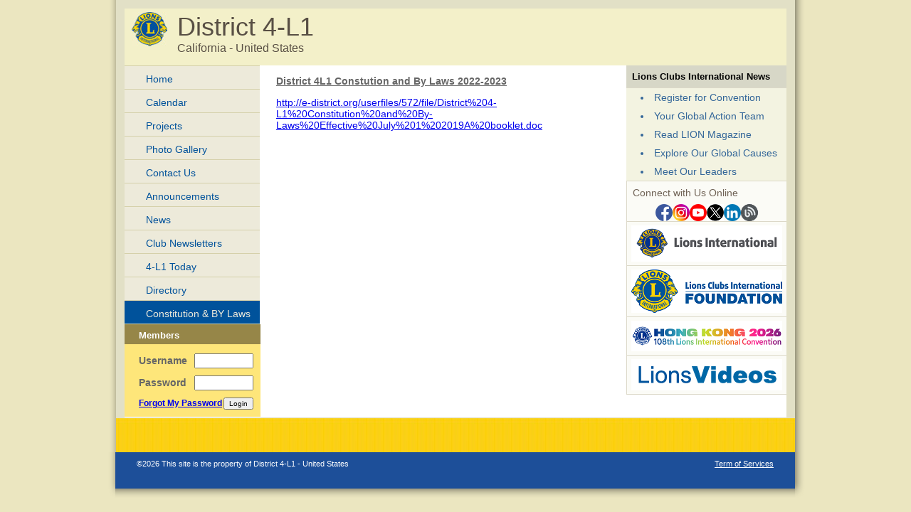

--- FILE ---
content_type: text/html; charset=UTF-8
request_url: https://e-district.org/sites/4l1/page-12.php
body_size: 2466
content:
<!DOCTYPE html PUBLIC "-//W3C//DTD XHTML 1.0 Transitional//EN" "http://www.w3.org/TR/xhtml1/DTD/xhtml1-transitional.dtd">
<html xmlns="http://www.w3.org/1999/xhtml">
<head>
<meta http-equiv="Content-Type" content="text/html; charset=utf-8" />
<title>District 4-L1 - Lions e-District Houses</title>
<META NAME="Description" CONTENT="The District 4-L1  is a part of Lions Clubs International, a network of volunteers who work together to answer the needs that challenge communities around the world.">
<link rel="stylesheet" href="inc/style.css" type="text/css" />
</head>
<body>
<table width="982" border="0" cellpadding="0" cellspacing="0" align="center">
  <!--DWLayoutTable-->
  <tr>
    <td width="982" height="329" valign="top"><table width="100%" border="0" cellpadding="0" cellspacing="0">
      <!--DWLayoutTable-->
      <tr>
        <td width="14" height="329" valign="top" id="leftshadow"><img src="img/spacer.gif" width="14" height="1" /></td>
  <td width="954" valign="top" id="mainframe"><table width="100%" border="0" cellpadding="0" cellspacing="12">
    <!--DWLayoutTable-->
    <tr>
      <td width="930" height="329" valign="top"><table width="100%" border="0" cellpadding="0" cellspacing="0">
        <!--DWLayoutTable-->
        <tr>
          <td width="930" height="70" valign="top" id="logo"><table width="100%" border="0" cellpadding="5" cellspacing="0">
            <!--DWLayoutTable-->
            <tr>
              <td width="60" height="70" align="center" valign="top"><img src="img/logo-sm.jpg" width="50" height="48" /></td>
              <td width="750" height="70" valign="top"><div id="header">District 4-L1</div>
			  <div id="loc">California - United States</div></td>
              <td width="120" height="70" id="district" align="right" nowrap="nowrap" valign="top"> &nbsp; </td>
      		</tr>
          </table></td>
      </tr>
        <tr>
          <td height="272" valign="top" id="bodybg"><table width="100%" border="0" cellpadding="0" cellspacing="0">
            <!--DWLayoutTable-->
            <tr>
              	<td width="190" height="272" valign="top">
						<div class="leftmenu">
							<ul>
								<li><a   href="index.php">Home</a></li>
								<li><a   href="calendar.php">Calendar</a></li>
								<li><a   href="projects.php">Projects</a></li>
								<li><a   href="photos.php">Photo Gallery</a></li>
								<li><a   href="contact.php">Contact Us</a></li>
                                
								<li><a   href="page-10.php">Announcements</a></li>
                                
								<li><a   href="page-9.php">News</a></li>
                                
								<li><a   href="page-7.php">Club Newsletters</a></li>
                                
								<li><a   href="page-6.php">4-L1 Today</a></li>
                                
								<li><a   href="page-11.php">Directory</a></li>
                                
								<li><a class='selected'  href="page-12.php">Constitution & BY Laws</a></li>
							</ul>											
						</div>
<table width="100%" cellpadding="0" cellspacing="0" border="0" id="banners2">
	<tr>
		<td height="28" valign="middle" id="memtitle2"><div style="padding:8px 10px 5px 20px;"><strong>Members</strong></div></td>
	</tr>
	<tr>
		<td valign="middle" id="menu2"><div style="padding:8px 5px 5px 15px;">
            <form action="member.php" method="post" name="login" id="rightform">
            <input name="memli" type="hidden" value="1" />
            <table cellpadding="5" cellspacing="0" border="0">
                <tr>
                    <td>Username</td>
                    <td><input name="username" type="text" style="width: 75px;" /></td>
                </tr>
                <tr>
                    <td>Password</td>
                    <td><input name="password" type="password" style="width: 75px;" /></td>
                </tr>
                <tr>
                    <td colspan="2">
                    <table width="100%" cellpadding="0" cellspacing="0" border="0">
                        <tr>
                            <td><div id="rightsmtext2"><a href="forgot.php">Forgot My Password</a></div></td>
                            <td align="right"><input name="submit" type="submit" value="Login" style=" font-size:10px;" /></td>
                        </tr>
                    </table></td>
                </tr>
            </table>
            </form>
        
        </div></td>
	</tr>
</table>


					<img src="img/spacer.gif" width="190" height="1" />
				</td>
        		<td width="515" valign="top"><div id="main">

				<p><u><strong>District 4L1 Constution and By Laws 2022-2023</strong></u></p>

<p><a href="http://e-district.org/userfiles/572/file/District%204-L1%20Constitution%20and%20By-Laws%20Effective%20July%201%202019A%20booklet.doc">http://e-district.org/userfiles/572/file/District%204-L1%20Constitution%20and%20By-Laws%20Effective%20July%201%202019A%20booklet.doc</a></p>

        		</div></td>
              	<td width="225" height="272" valign="top">
<table width="100%" cellpadding="0" cellspacing="0" border="0" id="sidecolor">
						<tr>
							<td height="28" valign="middle" id="righttop"><div style="padding:8px;"><strong>Lions Clubs International News</strong></div></td>
						</tr>
						<tr>
							<td id="sideborders"><img src="img/spacer.gif" width="190" height="1" /></td>
						</tr>
						<tr>
							<td height="28" valign="middle" id="menu">
		<div style="padding:5px 10px 5px 20px;"><li><a href="https://lionscon.lionsclubs.org/" target="_blank">Register for Convention</a></li></div>
		<div style="padding:5px 10px 5px 20px;"><li><a href="https://www.lionsclubs.org/en/resources-for-members/resource-center/global-action-team" target="_blank">Your Global Action Team</a></li></div>
		<div style="padding:5px 10px 5px 20px;"><li><a href="https://lionmagazine.org/" target="_blank">Read LION Magazine</a></li></div>
		<div style="padding:5px 10px 5px 20px;"><li><a href="https://www.lionsclubs.org/en/our-impact/our-service/ways-we-serve" target="_blank">Explore Our Global Causes</a></li></div>
		<div style="padding:5px 10px 5px 20px;"><li><a href="https://www.lionsclubs.org/en/discover-our-clubs/our-leaders" target="_blank">Meet Our Leaders</a></li></div>
							</td>
						</tr>
						<tr>
							<td id="sideborders"><img src="img/spacer.gif" width="190" height="1" /></td>
						</tr>
</table>
<table width="100%" cellpadding="0" cellspacing="0" border="0" id="banners">
    <tr>
        <td id="sideborders"><img src="img/spacer.gif" width="1" height="1" /></td>
		<td width="100%"><div style="padding:8px; color:#706356;">Connect with Us Online</div>
        <table align="center" cellpadding="0" cellspacing="0" border="0" id="banners">
        <tr>
            <td><a href="https://www.facebook.com/lionsclubs" target="_blank"><img src="../../banners/060221110231iconfinder_2018_soci.png" border="0" /></a></td>
            <td><a href="http://instagram.com/lionsclubs" target="_blank"><img src="../../banners/060221110255iconfinder_2018_soci.png" border="0" /></a></td>
            <td><a href="http://www.youtube.com/user/lionsclubsorg" target="_blank"><img src="../../banners/060221110246iconfinder_2018_soci.png" border="0" /></a></td>
            <td><a href="https://twitter.com/lionsclubs" target="_blank"><img src="../../banners/071825081814X-Logo-Twitter-Logo-.png" border="0" /></a></td>
            <td><a href="https://www.linkedin.com/company/lions-clubs-international/" target="_blank"><img src="../../banners/060221110306iconfinder_2018_soci.png" border="0" /></a></td>
            <td><a href="https://www.lionsclubs.org/en/blog" target="_blank"><img src="../../banners/060221110311icon-blog.png" border="0" /></a></td>
        </tr>
        </table>
        </td>
    </tr>
    <tr>
        <td colspan="2" id="sideborders"><img src="img/spacer.gif" width="190" height="1" /></td>
    </tr>
</table>
<table width="100%" cellpadding="0" cellspacing="0" border="0" id="banners">

						<tr>
							<td id="sideborders"><img src="img/spacer.gif" width="1" height="1" /></td>
							<td height="28" valign="middle" align="center" width="100%">
		<div style="padding:5px 0 5px 0;"><a href="https://www.lionsclubs.org/en" target="_blank"><img src="../../banners/072424104431Logo_rgb_LI_Signatur.png" border="0" /></a></div>
							</td>
						</tr>
						<tr>
							<td id="sideborders" colspan="2"><img src="img/spacer.gif" width="190" height="1" /></td>
						</tr>
						<tr>
							<td id="sideborders"><img src="img/spacer.gif" width="1" height="1" /></td>
							<td height="28" valign="middle" align="center" width="100%">
		<div style="padding:5px 0 5px 0;"><a href="https://www.lionsclubs.org/en/discover-our-foundation/mission" target="_blank"><img src="../../banners/072424104625LCIF_sig_1_H-2line_2.png" border="0" /></a></div>
							</td>
						</tr>
						<tr>
							<td id="sideborders" colspan="2"><img src="img/spacer.gif" width="190" height="1" /></td>
						</tr>
						<tr>
							<td id="sideborders"><img src="img/spacer.gif" width="1" height="1" /></td>
							<td height="28" valign="middle" align="center" width="100%">
		<div style="padding:5px 0 5px 0;"><a href="https://lionscon.lionsclubs.org/" target="_blank"><img src="../../banners/071825082252LionsCon_HongKong202.png" border="0" /></a></div>
							</td>
						</tr>
						<tr>
							<td id="sideborders" colspan="2"><img src="img/spacer.gif" width="190" height="1" /></td>
						</tr>
						<tr>
							<td id="sideborders"><img src="img/spacer.gif" width="1" height="1" /></td>
							<td height="28" valign="middle" align="center" width="100%">
		<div style="padding:5px 0 5px 0;"><a href="https://www.lionsclubs.org/en/lions-video-center" target="_blank"><img src="../../banners/040715123320lionsVideos.png" border="0" /></a></div>
							</td>
						</tr>
						<tr>
							<td id="sideborders" colspan="2"><img src="img/spacer.gif" width="190" height="1" /></td>
						</tr>
					</table>
					<img src="img/spacer.gif" width="225" height="1" />
				</td>
            </tr>
          </table>
          </td>
        </tr>
      </table><img src="img/spacer.gif" width="80" height="37" />
      </td>
      </tr>
  </table>
  </td>
      <td width="14" valign="top" id="rightshadow"><img src="img/spacer.gif" width="14" height="1" /></td>
      </tr>
    </table>
    </td>
  </tr>
  <tr>
    <td height="65" valign="top"><table cellpadding="0" cellspacing="0" border="0" width="100%">
<tr>
      <td width="13" valign="top"><img src="img/bottom-shadow-left.png" width="13" height="65" /></td>
<td width="99%" id="foot" valign="top">
<div style="padding:10px 0 0 30px;">&copy;2026 This site is the property of 
District 4-L1 - United States</div>
</td>
<td width="1%" nowrap="nowrap" id="foot" valign="top"><div style="padding:10px 30px 0 0;"><a href="../../terms.php" class="footlink">Term of Services</a></div></td>
      <td width="14" valign="top"><img src="img/bottom-shadow-right.png" width="14" height="65" /></td>
</tr>
</table></td>
  </tr>
</table>
</body>
</html>


--- FILE ---
content_type: text/css
request_url: https://e-district.org/sites/4l1/inc/style.css
body_size: 1278
content:
/* CSS Document */
body
{
	font-family:Arial, Helvetica, sans-serif;
	margin:0;
	padding:0;
	background:#ebe6c0 top center no-repeat url("http://lionsclubs.org/common/images/internal/bkgd_main.jpg");
	font-size:14px;
}

#bodybg
{
	background-color:#FFFFFF;
}
#logo
{
	background-color:#F3F0C9;
}

#header
{
	background-color:#F3F0C9;
	font-size: 36px;
	color:#584F44;
}
#loc
{
	background-color:#F3F0C9;
	font-size: 16px;
	color:#584F44;
}
#district
{
	background-color:#F3F0C9;
	font-size: 14px;
	color:#584F44;
}

#mainframe
{
	background: #E2E0C6 url(../img/bottom-right.jpg) bottom repeat-x;
}

#leftshadow
{
	background:url(../img/left-shadow.png) repeat-y;
}

#rightshadow
{
	background:url(../img/right-shadow.png) repeat-y;
}

#foot
{
	background:url(../img/bottom-shadow.png) repeat-x; 
	font-size:11px;
	color:#FFFFFF;
}

#main
{
	padding:0 22px 25px 22px;
	color:#666666;
}

h1.title
{
	font-size:18px;
	color:#887966;
}

/* left column */
#menu
{
	color:#336699;
}
#menu a
{
	color:#336699;
	text-decoration:none;
}
#menu a:hover
{
	color:#336699;
	text-decoration: underline;
}

#menugray
{
	color:#999999;
}

#menuactive
{
	color:#EDEADA;
	background-color:#00529B;
}

.leftmenu ul 
{
	margin:0;
	padding:0;	
	list-style:none;	
	width:190px;
	border-top:solid 1px #d5d0aa;
}

.leftmenu ul li 
{	
	margin:0;	
	width:190px;
	border-bottom:solid 1px #d5d0aa;
}

.leftmenu ul li a 
{	
	font-weight:normal;	
	color:#00529b;	
	background-color:#edeada; 
	line-height: 1.2em;	
	width:150px;	
	padding: 10px 10px 6px 30px;	
	display:block;	
	text-decoration:none;
}

.leftmenu ul li a:hover 
{	
	color:#edeada;	
	background-color:#00529b;
}

.leftmenu ul li a.selected 
{	
	color:#edeada;	
	background-color:#00529b;
}

.leftmenu ul li  div.leftmenugrey
{	
	font-weight:normal;	
	background-color:#edeada; 
	line-height: 1.2em;	
	width:150px;	
	padding: 10px 10px 6px 30px;	
	display:block;	
	text-decoration:none;
	color:#999999;	
}

.leftmenu ul li ul 
{	
	margin:0;	
	padding:0;	
	list-style:none;	
	border-top:solid 1px #d5d0aa;
}

.leftmenu ul li ul li 
{	
	margin:0 0 0 0;	
	width:190px;
	border-bottom:solid 1px #d5d0aa; 
}

.leftmenu ul li ul li.last
{
        border-bottom:0px;
}

.leftmenu ul li ul li a 
{	
	color:#00529b;	
	background-color:#FCFCF7;	
	line-height: 1.2em;	
	width:145px;	
	padding: 10px 10px 6px 35px;	
	display:block;	
	text-decoration:none; 
	font-weight: bold; 	
}

.leftmenu ul li ul li a:hover 
{	
	color:#00529b;	
	text-decoration: underline;	
	background-color:#FCFCF7;
}

.leftmenu ul li ul li ul li 
{	
	margin:0 0 0 0;	
	width:190px;
	border-bottom:solid 1px #d5d0aa; 
}

.leftmenu ul li ul li ul li.last
{
        border-bottom:0px;
}

.leftmenu ul li ul li ul li a 
{	
	color:#00529b;	
	background-color:#FCFCF7;	
	line-height: 1.2em;	
	width:145px;	
	padding: 10px 0px 6px 45px;	
	display:block;	
	text-decoration:none; 
	font-weight: bold; 	
}

.leftmenu ul li ul li ul li a:hover 
{	
	color:#00529b;	
	text-decoration: underline;	
	background-color:#FCFCF7;
}





/* right column */
#righttop
{
	color:#000000;
	background-color:#D7D7C7;
	font-size:13px;
}

#rightsmtext
{
	color:#000000;
	font-size:13px;
	padding:0 0 5px 0;
}
#rightform
{
	color:#666666;
	font-weight:bold;
}

a.linkblack
{
	color:#000000;
} 
a.linkblack:hover
{
	color:#000000;
} 
a.linkblacknou
{
	color:#000000;
	text-decoration:none;
} 
a.linkblacknou:hover
{
	color:#000000;
	text-decoration:underline;
} 

table.box {
	border-width: 4px;
	border-spacing: 0px;
	border-style: solid;
	border-color: #F1F0E3;
}

#appbox
{
/*	background: #F9F6ED top right no-repeat url("http://lionsclubs.org/common/images/internal/bkgd_findaclub.gif"); */
	background: #F9F6ED;
	color:#333333;
}

.appboxtd
{
	padding:8px;
}


/* user admin pages */
#admintitle
{
	background-color:#E5E5DD;
	font-size:20px;
	color:#887966;
	padding:8px;
}

#caltitle
{
	background-color:#E5E5DD;
	font-size:16px;
	color:#333333;
	padding:2px;
	font-weight:bold;
}

#banners
{
	background-color:#FBFBF6;
}

#sidecolor
{
	background-color:#F3F3E1;
}
#sideborders
{
	background-color:#DCD8C8;
}

a.footlink
{
	font-size:11px;
	color:#FFFFFF;
}
a.footlink:hover 
{
	font-size:11px;
	color:#FFFFFF;
}

#memtitle
{
	color:#000000;
	background-color:#666666;
	font-size:13px;
}

/* members only */
#menu2
{
	color:#5d5741;
}
#memtitle2
{
	color:#FFFFFF;
	background-color:#968648;
	font-size:13px;
}
#banners2
{
	background-color:#fee67a;
}
#rightsmtext2
{
	color:#000000;
	font-size:12px;	
}

.leftmenu2 ul 
{
	margin:0;
	padding:0;	
	list-style:none;	
	width:190px;
	border-top:solid 1px #968648;
}

.leftmenu2 ul li 
{	
	margin:0;	
	width:190px;
	border-bottom:solid 1px #968648;
}

.leftmenu2 ul li a 
{	
	font-weight:normal;	
	color:#00529b;	
	background-color:#fee67a; 
	line-height: 1.2em;	
	width:150px;	
	padding: 10px 10px 6px 30px;	
	display:block;	
	text-decoration:none;
}

.leftmenu2 ul li a:hover 
{	
	color:#edeada;	
	background-color:#00529b;
}

.leftmenu2 ul li a.selected 
{	
	color:#edeada;	
	background-color:#00529b;
}

.leftmenu2 ul li  div.leftmenugrey
{	
	font-weight:normal;	
	background-color:#fee67a; 
	line-height: 1.2em;	
	width:150px;	
	padding: 10px 10px 6px 30px;	
	display:block;	
	text-decoration:none;
	color:#999999;	
}

.leftmenu2 ul li ul 
{	
	margin:0;	
	padding:0;	
	list-style:none;	
	border-top:solid 1px #968648;
}

.leftmenu2 ul li ul li 
{	
	margin:0 0 0 0;	
	width:190px;
	border-bottom:solid 1px #968648; 
}

.leftmenu2 ul li ul li.last
{
        border-bottom:0px;
}

.leftmenu2 ul li ul li a 
{	
	color:#00529b;	
	background-color:#FCFCF7;	
	line-height: 1.2em;	
	width:145px;	
	padding: 10px 10px 6px 35px;	
	display:block;	
	text-decoration:none; 
	font-weight: bold; 	
}

.leftmenu2 ul li ul li a:hover 
{	
	color:#00529b;	
	text-decoration: underline;	
	background-color:#FCFCF7;
}

.leftmenu2 ul li ul li ul li 
{	
	margin:0 0 0 0;	
	width:190px;
	border-bottom:solid 1px #968648; 
}

.leftmenu2 ul li ul li ul li.last
{
        border-bottom:0px;
}

.leftmenu2 ul li ul li ul li a 
{	
	color:#00529b;	
	background-color:#FCFCF7;	
	line-height: 1.2em;	
	width:145px;	
	padding: 10px 0px 6px 45px;	
	display:block;	
	text-decoration:none; 
	font-weight: bold; 	
}

.leftmenu2 ul li ul li ul li a:hover 
{	
	color:#00529b;	
	text-decoration: underline;	
	background-color:#FCFCF7;
}



